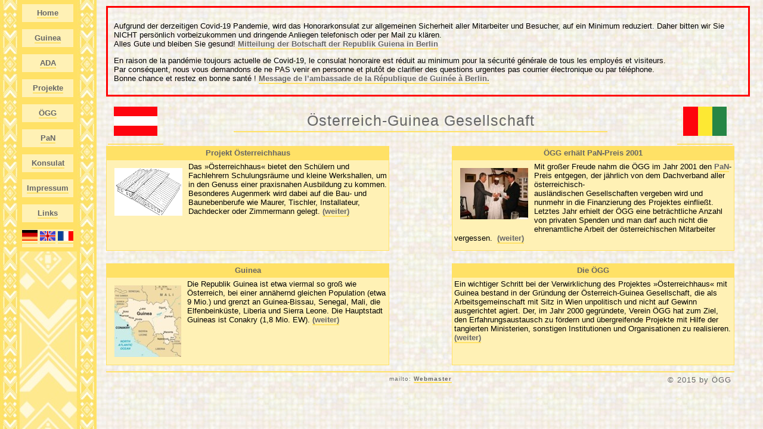

--- FILE ---
content_type: text/html
request_url: https://www.konsulatguinea.at/projekte.htm
body_size: 9935
content:
<!DOCTYPE HTML PUBLIC "-//W3C//DTD HTML 4.01 Transitional//EN">
<html><head>

  


  
  
  <title>Projekte</title><style type="text/css">
@import url( style/standard_neu3.css );
  </style>
  
  <script type="text/javascript" src="navtest.js">
  </script></head>
<body>


<a name="start"></a>
<h1>Projekte</h1>


<h2>Das ��sterreichhaus�</h2>


<h3>Ausbildungsschwerpunkte</h3>


<table border="0" cellpadding="0" cellspacing="0" width="100%">
  <tbody><tr>
    <td width="10"><table class="info_table" align="left" border="0" cellpadding="0" cellspacing="0">
      <tbody>
        <tr>
          <td class="info_im"><img alt="Skizze �sterreichhaus" src="img/skizze_oesterreichhaus.gif" border="0" height="157" width="225"></td>
        </tr>
        <tr>
          <td class="info_bu">Skizze des
            �sterreichhauses </td>
        </tr>
      </tbody>
    </table></td>
    <td><p>Das ��sterreichhaus� bietet den
      Sch�lern und
      Fachlehrern Schulungsr�ume und kleine Werkshallen, um in den
      Genuss einer praxisnahen Ausbildung zu kommen. Besonderes Augenmerk
      wird dabei auf die Bau- und Baunebenberufe, wie Maurer, Tischler,
      Installateur, Dachdecker oder Zimmermann, gelegt. Diese
      technisch-mechanische Ausbildung erfolgt in kleinen, kurzen Modulen, um
      den Sch�lern die M�glichkeit zu geben, das Erlernte
      von
      Anfang an au�erhalb der Schule in die Praxis umsetzen zu
      k�nnen. So erlernt ein Maurer in seinem ersten Modul, wie man
      eine
      einfache
      Mauer mit Fundamenten und �berlagen f�r Fenster und
      T�r�ffnungen errichtet. Er kann dieses Grundwissen
      sofort
      anwenden
      und erst sp�ter eventuell in einem zweiten Modul dazulernen.
      Als
      wichtigster
      Grundsatz der Fachausbildung sei das Prinzip
  �learning-by-doing� genannt.
      Schon die T�tigkeiten bei der
      Errichtung des Geb�udes stellen f�r die einheimischen
      Arbeiter eine
      Schulung dar, bei der sie neuartige Fertigkeiten
      erwerben k�nnen. Die Schulklassen sind auf einen sofortigen
      Einsatz der
      F�higkeiten ausgerichtet. Aus diesem
      Grund werden alle Sch�ler nach der Absolvierung der passenden
      Module mit
      dem notwendigen Handwerkzeug ausgestattet. Dieses Werkzeug wird ihnen
      nicht nur
      zur Verf�gung gestellt,
      sondern es geht auch in ihren Besitz �ber. Durch diese
      Vorgehensweise l�st sich das Problem mangelnden Kapitals
      f�r
      die angelernten
    Arbeiter. </p></td>
  </tr>
</tbody></table>
<table cellpadding="0" cellspacing="0" width="100%">


  <tbody>


    <tr>


      <td class="td_middle">
      
      <h3>Ministerielle Partner in Guinea</h3>


      </td>


      <td class="td_middle_r"><a href="#start">top</a></td>


    </tr>


  
  </tbody>
</table>


<table border="0" cellpadding="0" cellspacing="0" width="100%">
  <tbody><tr>
    <td width="10"><table class="info_table" align="left" border="0" cellpadding="0" cellspacing="0">
      <tbody>
        <tr>
          <td class="info_im"><img alt="Grundst�ck" src="img/grundstueck.jpg" align="left" height="147" width="225"></td>
        </tr>
        <tr>
          <td class="info_bu">Das zur Verf�gung
            gestellte<br>
            Grundst�ck mit Grundmauern</td>
        </tr>
      </tbody>
    </table></td>
    <td><p>F�r die Umsetzung des Projektes zeigte sich eine
      Zusammenarbeit
      mit dem zust�ndigen Ministerium in Guinea als unverzichtbar.
      Durch
      gegenseitige Unterst�tzung, sowie dem Entgegenkommen des
      Ministeriums in einigen wichtigen Fragen, konnte eine optimale
      Strategie zur Verwirklichung entwickelt werden. Die Details dieses
      Abkommens sind in der Kooperationsvereinbarung zwischen der
  �GG
      und dem Ministerium f�r technische und handwerkliche
      Ausbildung in
      Guinea festgehalten.
      Darin erkl�rt sich die �GG bereit,
      zus�tzlich zu der
      Errichtung
      der Schule Baumaterial und Equipment wie Maschinen, Werkzeuge und
      Fahrzeuge zu
      liefern. Zudem unterst�tzt der Verein
      die Schule in p�dagogischer und didaktischer Hinsicht. Der
      Kooperationspartner
      in Guinea hat sich im Rahmen des Vertrages dazu
      bereit erkl�rt, die Anschaffungskosten des
      Grundst�ckes sowie
      laufende
      Kosten zu �bernehmen.
      Zus�tzlich werden projektbezogenen Importen rechtliche bzw.
      steuerliche
      Erleichterungen und die Zollfreistellung gew�hrt. Durch diese
      Kooperation
      wurde es m�glich der Realisierung der definierten
      Ziele einen Schritt n�her zu kommen. <br>
    </p></td>
  </tr>
</tbody></table>
<table cellpadding="0" cellspacing="0" width="100%">


  <tbody>


    <tr>


      <td class="td_middle">
      
      <h3>Globales Ziel des Projektes</h3>


      </td>


      <td class="td_middle_r"><a href="#start">top</a></td>


    </tr>


  
  </tbody>
</table>


<p>Der Schulbau in Conakry basiert auf der Zielvorstellung jenen
ans�ssigen Menschen, die weder Grund besitzen, noch eine
praktische Berufsausbildung
erfahren haben, eine Fachausbildung anzubieten. Mit Hilfe dieser
Ausbildung werden
sie bef�higt ihren Lebensunterhalt selbst zu bestreiten. Das
globale Ziel
besteht darin, den Ausgebildeten die M�glichkeit zu geben ihre
Qualifikation
zu erh�hen und damit ihre Armut zu
mindern. Zudem stellt die Ausbildungsst�tte ein Zentrum
f�r Technologie- und Know-How-Transfer dar. Besonders wichtig
scheint die
Betrachtung anderer bereits durchgef�hrter Schulprojekte, die
wiederholt
zeigen, dass ohne nachhaltige
Unterst�tzung und Betreuung die Gefahr eines fr�hen
Verfalls
besteht.
Als Teil des Gesamtzieles wird deshalb die Dauerhaftigkeit der
Kooperation in
den Mittelpunkt der Bem�hungen gestellt.</p>


<table cellpadding="0" cellspacing="0" width="100%">


  <tbody>


    <tr>


      <td class="td_middle">
      
      <h3>Ziele im Projektjahr 2002</h3>


      </td>


      <td class="td_middle_r"><a href="#start">top</a></td>


    </tr>


  
  </tbody>
</table>


<table border="0" cellpadding="0" cellspacing="0" width="100%">
  <tbody><tr>
    <td width="10"><table class="info_table" align="left" border="0" cellpadding="0" cellspacing="0">
      <tbody>
        <tr>
          <td class="info_im"><img alt="Herr Sibid�, Herr Bah, Herr Konsul KR Schinner (v.li.na.re.)" src="img/hakbesuch.jpg" align="left" height="157" width="225"></td>
        </tr>
        <tr>
          <td class="info_bu">Die beiden ersten Instruktoren,<br>
            Herr Sibid� und Herr Bah <br>
            gemeinsam mit Herrn Konsul Prof. Schinner<br>
            (v.li.na.re.) bei einer <br>
            Diskussion mit den Sch�lerinnen einer <br>
            HAK aus Graz</td>
        </tr>
      </tbody>
    </table></td>
    <td><p>Im Jahr 2001 begannen die Errichtungsarbeiten der Schule in Conakry,
      die voraussichtlich
      bis zur endg�ltigen Fertigstellung drei Jahre beanspruchen
      werden.
      Als Ziel
      f�r das Projektjahr 2002 wurde vor allem die Unterweisung der
      ersten Ausbildner
      in �sterreich definiert, sowie die z�gige
      Fortf�hrung
      der Bauarbeiten.
      Durch eine zweite Materiallieferung w�hrend der Sommermonate,
      welche insbesondere
      s�mtliche Fenster und T�ren, sowie
      Handwerkzeug enth�lt, ist ein z�giges Fortschreiten
      der
      Arbeiten in
      Conakry
      ab dem Herbst gew�hrleistet. Zur Verwirklichung der
      Projektziele
      erfolgte
      im April 2002 die erste Ausbildung zweier begabter
      Anw�rter aus Guinea mit Hilfe zweier Stipendien zu Lehrern in
      Wien. Diese
      ersten Stipendien stammten vom <a target="_blank" href="http://www.bfi.or.at">BFI</a> und
      kamen den
      Herren Sibid� (Tischler) und Bah (Fassaderer) zugute, die in
      einem einmonatigen
      Lehrgang in ihren Berufen mit Erfolg unterwiesen wurden, sowie mit
      Literatur
      versorgt wurden. Die Instruktion selbst passierte in einer solchen
      Weise, dass
      die Auszubildenden im Rahmen des <a target="_blank" href="http://www.bfi.or.at">BFI</a> jene
      Informationen erhielten, die es ihnen erlauben, an der plangetreuen
      Errichtung
      des vorgesehenen Objekts in Conakry mitzuwirken Die folgenden beiden
      Instrukteure,
      Frau Mabinty Traore und Herr Mohammed Lamine Toure verbrachten den
      September
      2002 in Wien. Sie wurden in den Berufen einer Baumeisterin und eines
      Installateurs
      mit Erfolg ausgebildet und kehrten Anfang Oktober 2002 nach Conakry
      zur�ck.
      Die erlernten T�tigkeiten geben ihnen nun die
      M�glichkeit
      aktiv in
      den Bauprozess, z.B. durch die Verlegung von Wasserzuleitungen oder
      Nutzwasserableitungen,
      einzugreifen. In weiterer Folge ist die Ausbildung von zwei
      Instruktoren jedes
      Vierteljahr geplant.<br>
  <br>
    </p></td>
  </tr>
</tbody></table>
<table cellpadding="0" cellspacing="0" width="100%">


  <tbody>


    <tr>


      <td class="td_middle">
      
      <h3>Standort und architektonische Planung der Fachschule</h3>


      </td>


      <td class="td_middle_r"><a href="#start">top</a></td>


    </tr>


  
  </tbody>
</table>


<table border="0" cellpadding="0" cellspacing="0" width="100%">
  <tbody><tr>
    <td width="10"><table class="info_table" align="left" border="0" cellpadding="0" cellspacing="0">
      <tbody>
        <tr>
          <td class="info_im"><img alt="Grundriss des �sterreichhauses" src="img/grundriss_oesterreichhaus.jpg" border="0" height="165" width="225"></td>
        </tr>
        <tr>
          <td class="info_bu">Grundriss �sterreichhaus</td>
        </tr>
      </tbody>
    </table></td>
    <td><p>Seit der Gr�ndung der �GG im
      Jahre 2001 steht
      die Planung des
      Projektes ��sterreichhaus� im Mittelpunkt
      der
      T�tigkeit
      des Vereins. Im Zuge einer Reise des Vereinspr�sidenten nach
      Guinea fand
      unter anderem ein Treffen mit dem Generalsekret�r des
      Ministeriums f�r technische und handwerkliche Berufsausbildung
      statt. Bei
      der Ratifizierung der Kooperationsvereinbarung mit dem
      Generalsekret�r wurde die Bereitstellung eines 5000
      m�
      gro�en
      Grundst�ckes durch das Ministerium beschlossen.
      Der zur Verf�gung gestellte Standort befindet sich in einem
      neu
      erschlossenem
      Villenviertel der Hauptstadt Conakry, einem Ballungszentrum, das mit
      seinen 1,8 Mio.
      Einwohnern die
      wirtschaftliche und soziale Tragf�higkeit
      gew�hrleisten
      kann. Das Grundst�ck bietet reichlich M�glichkeit
      f�r
      eine sp�tere Expansion des Projekts, das sich momentan auf
      einer
      Fl�che von ungef�hr 600 m� erstreckt. Die
      architektonische Planung
      der Fachschule, die in Zusammenarbeit mit der
      Sponsorfirma Architekt �Kinger und Partner�
      durchgef�hrt wurde,
      sieht zwei Schulungsr�ume, zwei
      B�ros,
      zwei Werkshallen sowie sanit�re Anlagen vor, die sich um einen
  �berdachten
      Innenhof gruppieren. Einen Schwerpunkt wird auf die
      Ver�nderbarkeit und das
      m�gliche Wachsen der Kapazit�ten des
      hufeisenf�rmigen
      Geb�udes gelegt. So sind die Werkshallen noch offen geplant
      und
      lassen situative
      Anpassungen zu.<a name="pan"></a><br>
  <br>
    </p></td>
  </tr>
</tbody></table>
<table cellpadding="0" cellspacing="0" width="100%">


  <tbody>


    <tr>


      <td class="td_middle">
      
      <h3>Finanzierung der Kooperation</h3>


      </td>


      <td class="td_middle_r"><a href="#start">top</a></td>


    </tr>


  
  </tbody>
</table>


<table border="0" cellpadding="0" cellspacing="0" width="100%">
  <tbody><tr>
    <td width="10"><table class="info_table" align="left" border="0" cellpadding="0" cellspacing="0">
      <tbody>
        <tr>
          <td class="info_im"><img alt="Panpreis" src="img/panpreis.jpg" border="0" height="169" width="225"></td>
        </tr>
        <tr>
          <td class="info_bu">Verleihung des <a target="_blank" href="http://www.dachverband-pan.org">PaN</a>-Preises
            2001<br>
            an die �GG (v.li.n.re::<br>
            MR DDr. Walter, Botschafter
            Doukour�<br>
            Konsul Prof. Schinner)</td>
        </tr>
      </tbody>
    </table></td>
    <td><p>Bei der finanziellen Planung st�tzt sich das Schulprojekt
      gr��tenteils auf F�rderungen und Sponsoren.
      Dabei
      handelt es
      sich einerseits um finanzielle Unterst�tzungsbeitr�ge
      der
  �ffentlichen
      Hand, von Firmen oder Privatpersonen und andererseits um die
      Bereitstellung von
      G�tern, Know-How und
      Personal. Derzeit existiert ein Finanzierungsplan f�r die
      ersten
      vier Jahre,
      wobei die ersten zwei als gesichert gelten. Die
      Hauptsponsoren sind: <a target="_blank" href="http://www.austriatabak.at">Austria
        Tabak</a>, <a href="http://www.opecfund.org" target="_blank">the OPEC Fund for international Development</a>, Mayr-Melnhof,
      sowie das <a target="_blank" href="http://www.bfi.or.at">BFI</a>.
      Das
      Berufsf�rderungsinstitut wird hier vor allem in der Vergabe
      von
      Ausbildungsstipendien
      ausbildungsrelevanter
      Evaluierung t�tig. Die F�rderungen der
  �ffentlichen
      Hand beschr�nken sich momentan auf einen einmaligen
      Unterst�tzungsbeitrag durch das <a target="_blank" href="http://www.bmbwk.gv.at">Bundesministerium
        f�r Bildung,
        Wissenschaft und Kultur</a>. Im Bereich
  �G�terbereitstellung� und
  �Know-How�
      tragen
      viele Sponsorfirmen zu einem Erfolg bei, indem sie die Grundausstattung
      der Schule,
      wie Sanit�ranlagen oder T�ren
      und sp�ter Werkzeug, sowie technische bzw. mechanische
      Ger�te zur Verf�gung stellen, die einen
      Technologietransfer
      erst erm�glichen. Der Projektpartner in Guinea stellt
      das Grundst�ck zur Verf�gung, verpflichtet sich
      Wasser und
      Stromanschluss
      zu sichern und �bernimmt die laufenden
      Personal- und Sachkosten. Als gro�er Pluspunkt im Rahmen der
      Finanzierung
      sei die Tatsache zu nennen, dass weder
      Geld, noch Waren, Saatgut oder �hnliches nach Guinea gesendet
      werden. Diese
      eingesetzten Mittel kommen nahezu zu 100 % der Aus- und Weiterbildung
      von Lehrpersonal
      und jungen Menschen zugute.<br>
    </p></td>
  </tr>
</tbody></table>
<table cellpadding="0" cellspacing="0" width="100%">


  <tbody>


    <tr>


      <td class="td_middle">
      
      <h3>Organisationaler Rahmen </h3>


      </td>


      <td class="td_middle_r"><a href="#start">top</a></td>


    </tr>


  
  </tbody>
</table>


<p>Im Rahmen der Kooperation �bernimmt die �GG
die
Organisation der Ausbildung der Instruktoren in Wien, w�hrend
die zuk�nftigen Lehrkr�fte vom Ministerium in Guinea
ausgew�hlt werden. Langfristig sollen Fragen der Organisation
der
Fachschule
nur unter Mitbetreuung und Beratung der �GG von dem
zust�ndigen Ministerium in Guinea selbst entschieden werden.<br>
<table cellpadding="0" cellspacing="0" width="100%">


  <tbody>


    <tr>


      <td class="td_middle">
      
      <h3>Errichtung der Fachschule</h3>


      </td>


      <td class="td_middle_r"><a href="#start">top</a></td>


    </tr>


  
  </tbody>
</table>


<table border="0" cellpadding="0" cellspacing="0" width="100%">
  <tbody><tr>
    <td width="10"><table class="info_table" align="left" border="0" cellpadding="0" cellspacing="0">
      <tbody>
        <tr>
          <td class="info_im"><img alt="Bau der Fachschule" src="img/rohbau.jpg" border="0" height="128" width="225"></td>
        </tr>
      </tbody>
    </table></td>
    <td><p>Nach sorgf�ltiger Planung wurde am 3. Mai 2001 mit den
      Bauarbeiten
      begonnen,
      die im Jahr 2001 die Errichtung
      der Fundamente und eines Pf�rtnerhauses zur
  �berwachung der
      Baustelle,
      sowie sanit�re Anlagen umfassten. F�r dieses Jahr
      sind der
      Bau des
      Schultraktes inklusive B�ro und weitere
      sanit�re Anlagen f�r eine Kapazit�t von 30
      Personen
      geplant. S�mtliche Fundamente sind bereits errichtet und es
      wird
      nach der
      Regenzeit, ab Oktober 2002, der Hochbau
      f�r den Schultrakt fertiggestellt. Im nachfolgenden Jahr wird
      die
      Einz�unung des gesamten Areals erfolgen um 2004 die Schule
      durch
      die Errichtung
      der Werkshalle zu vervollst�ndigen. Wichtig ist ein
      schrittweiser
      gut durchdachter Baufortschritt bei der Konstruktion, um eine Anpassung
      an wechselnde Umst�nde m�glich zu machen.<br>
    </p>
      <table class="info_table" cellpadding="0" cellspacing="0">
        <tbody>
          <tr>
            <th colspan="2" class="info_th">Geplanter
              Baufortschritt</th>
          </tr>
          <tr>
            <th class="info_th">Jahr</th>
            <th class="info_th">Bauphasen</th>
          </tr>
          <tr>
            <td class="info_td">2001</td>
            <td class="info_td">Fundament, Pf�rtnerhaus</td>
          </tr>
          <tr>
            <td class="info_td">2002</td>
            <td class="info_td">Beginn der Einz�unung,
              Betonplatte,
              Rohbau</td>
          </tr>
          <tr>
            <td class="info_td">2003</td>
            <td class="info_td">Aushub der Senkgrube und
              Fundament f. Einz�unung</td>
          </tr>
          <tr>
            <td class="info_td">2004</td>
            <td class="info_td">Rohbau der Werkshalle</td>
          </tr>
          <tr>
            <td class="info_td">2005</td>
            <td class="info_td">Errichtung der Einz�ung des 5.000m�
              Areal</td>
          </tr>
          <tr>
            <td class="info_td">2008</td>
            <td class="info_td">Eindeckung des Rohbaus, Montage&nbsp;Fenster, T�ren
              und sanit�re Anlagen</td>
          </tr>
        </tbody>
      </table></td>
  </tr>
</tbody></table>


<table border="0" cellpadding="0" cellspacing="0" width="100%">
	<tbody>
		<tr>
			<td>
				<h3>Fotos</h3>
			</td>
		</tr>	
		<tr>
			<td class="info_im">
				<img alt="Bau der Fachschule" src="img/oesterreich-guinea-2006-2.jpg" border="0" height="155" width="225">
				<p style="width:100%; text-align:center;">2006</p>
			</td>
			<td class="info_im">
				<img alt="Bau der Fachschule" src="img/oesterreich-guinea-2006.jpg" border="0" height="155" width="225">
				<p style="width:100%; text-align:center;">2006</p>
			</td>
			<td class="info_im">
				<img alt="Bau der Fachschule" src="img/P4050051.jpg" border="0" height="155" width="225">
				<p style="width:100%; text-align:center;">2008</p>
			</td>
			<td class="info_im">
				<img alt="Bau der Fachschule" src="img/P4050055.jpg" border="0" height="155" width="225">
				<p style="width:100%; text-align:center;">2008</p>
			</td>
		</tr>
		<tr>
			<td class="info_im">
				<img alt="Bau der Fachschule" src="img/P4050059.jpg" border="0" height="155" width="225">
				<p style="width:100%; text-align:center;">2008</p>
			</td>
			<td class="info_im">
				<img alt="Bau der Fachschule" src="img/LAMBANDJI III 012.jpg" border="0" height="155" width="225">
				<p style="width:100%; text-align:center;">2008</p>
			</td>
			<td class="info_im">
				<img alt="Bau der Fachschule" src="img/LAMBANDJI III 027.jpg" border="0" height="155" width="225">
				<p style="width:100%; text-align:center;">2008</p>
			</td>
		</tr>
	</tbody>
</table>




<table cellpadding="0" cellspacing="0" width="100%">




  <tbody>


    <tr>


      <td class="td_middle">
      
      <h3>Ausbildung der Lehrkr�fte und der
Sch�ler</h3>


      </td>


      <td class="td_middle_r"><a href="#start">top</a></td>


    </tr>


  
  </tbody>
</table>


</p><p> Parallel zum Bau des
��sterreichhauses�
erf�hrt das zuk�nftige Lehrpersonal seine Ausbildung
w�hrend eines einmonatigen Aufenthalts in Wien. Diese
Ausbildungskurse werden jedes
Vierteljahr durchgef�hrt und geben den ausgew�hlten
Instruktoren die
M�glichkeit, die modulare Ausbildungsmethode des <a target="_blank" href="http://www.bfi.or.at">BFI</a>
vor
Ort zu erfahren. Bis 2003 sollen dann acht Ausbildner in den
mechanisch-technischen
Berufen als Instruktoren bereit stehen. Schon
w�hrend der Bauarbeiten werden bereits 30 Jugendliche unter
Einbeziehung der �rtlichen Ausbildner instruiert. Im
Fr�hjahr 2004 ist geplant, in modularer ein- bis dreimonatiger
Ausbildung
f�r s�mtliche Baunebenberufe, wie Installateur,
Elektriker,
Zimmermann,
Dachdecker und Maurer, in Gruppen von 20 bis 30 Jugendlichen die
einfachen handwerklichen
T�tigkeiten zu
vermitteln. Nach dem Muster des <a target="_blank" href="http://www.bfi.or.at">BFI</a> erhalten
die Absolventen eine schriftliche
Best�tigung mit Zeitangabe und Lehrinhalten der Unterweisungen
und
sollen
bei positiven Abschl�ssen das jeweilige Handwerkzeug am
Kursende erhalten.<br>


</p>


<h5> Kostenaufstellung</h5>


<p> f�r einen einmonatigen Aufenthalt der Instruktoren
in
�sterreich.</p>


<table style="text-align: left; width: 50%;" class="info_table" border="0" cellpadding="0" cellspacing="0">


  <tbody>


    <tr>


      <td>Flugkosten</td>


      <td style="text-align: right;">ca. 1.100,--</td>
    </tr>


    <tr>


      <td style="vertical-align: top;">Unterkunft im
Studentenheim pro
Monat</td>


      <td style="vertical-align: top; text-align: right;">350,--</td>
    </tr>


    <tr>


      <td style="vertical-align: top;">Fahrtspesen in Wien</td>


      <td style="vertical-align: top; text-align: right;">50,--</td>
    </tr>


    <tr>


      <td style="vertical-align: top;">Verpflegung
f�r einen Monat</td>


      <td style="vertical-align: top; text-align: right;">550,--</td>
    </tr>


    <tr>


      <td style="vertical-align: top;">Taschengeld</td>


      <td style="vertical-align: top; text-decoration: underline; text-align: right;">250,--<br>      </td>
    </tr>


    <tr>


      <td style="vertical-align: top;"><br>      </td>


      <td style="vertical-align: top; text-align: right;">2.300,--<br>      </td>
    </tr>
  </tbody>
</table>


<p align="left"><br>


&#8226;&nbsp;&nbsp;&nbsp; Kosten der Administration und
pers�nlichen
Betreuung tr�gt die �sterreich-Guinea-Gesellschaft.<br>


&#8226;&nbsp;&nbsp;&nbsp; Kosten der Ausbildung
tr�gt das BFI.<br>


&#8226;&nbsp;&nbsp;&nbsp; F�r das erforderliche
Handwerkzeug
bem�hen wir uns um Gewinnung von Sachspenden
einschl�giger
Produzenten.<br>


<br>
</p>
<table cellpadding="0" cellspacing="0" width="100%">
  <tbody>
    <tr>
      <td class="td_middle"><h3>Krankenwagen 2007 </h3></td>
      <td class="td_middle_r"><a href="#start">top</a></td>
    </tr>
  </tbody>
</table>
<table border="0" cellpadding="0" cellspacing="0" width="100%">
  <tbody><tr>
    <td align="center" valign="middle">
      <div align="center">
        <table border="0" cellpadding="0" cellspacing="0" width="100%">
          <tbody><tr>
            <td align="right"><table class="info_table" align="right" border="0" cellpadding="0" cellspacing="0">
              <tbody>
                <tr>
                  <td class="info_im" align="center"><img alt="Panpreis" src="img/rettungsfahrzeug2007.JPG" border="0" height="169" width="225"></td>
                </tr>
              </tbody>
            </table></td>
            <td align="left"><table class="info_table" align="left" border="0" cellpadding="0" cellspacing="0">
              <tbody>
                <tr>
                  <td class="info_im" align="center"><img alt="Panpreis" src="img/rettungswagen2.jpg" border="0" height="169" width="225"></td>
                </tr>
              </tbody>
            </table></td>
          </tr>
        </tbody></table>
      </div></td>
  </tr>
</tbody></table>
<center><br><br><div style="text-align: left;"><h3>EBOLA-Hilfe 2014</h3>

<p class="MsoPlainText" style="text-align: justify;"><span style="font-size: 12pt; font-family: &quot;Times New Roman&quot;,&quot;serif&quot;;" lang="DE-AT">Auf
Initiative von Pr�sident der �sterreich-Guinea Gesellschaft, Herrn
Honorarkonsul Prof. Heinz Schinner, wurde ein wesentlicher Beitrag zur
Bek�mpfung von EBOLA geleistet. In Kooperation mit dem Bereichsdirektor f�r
Internationale Beziehungen der Magistratsdirektion der Stadt Wien, Herrn Dr.
Oskar Wawra, gelang es, eine Spende von 7.200 Atemschutzmasken von der
Abteilung Wirtschaft des Sozialmedizinischen Zentrum S�d im Kaiser Franz Josef
Spital zu erwirken. Die Lieferung erreichte Conakry am 23.12.2014.<o:p></o:p></span></p>
</div>
<span style="font-weight: bold;"><br><br><br>WIR DANKEN F�R
SACH- UND
GELDSPENDEN FOLGENDEN F�RDERERN UND SPONSOREN:</span><br>


<br>

Gallaher Europe Austria Tabak GmbH &amp; Co.KG<br>
Opec Fund for International Development<br>
Austrian Development Agency (ADA)<br>
Spedition K�hne &amp; Nagel Ges.m.b.H.<br>
Berufsf�rderungsinstitut (BfI) Wien<br>
SCHINNER Verm�genstreuhand- u. Versicherungsberatungsges.m.b.H.<br>
Bundesministerium f�r Bildung, Wissenschaft und Kultur, Wien<br>
DuPont Performance Coatings<br>
Alois P�ttinger Maschinenfabrik Ges.m.b.H.<br>
MCE VOEST GmbH<br>
 Schoeller Bank<br> 
 Architekt Kinger<br>
Air France<br> 
 Br�ssel Air<br>
V�gele Moden in Form von Sachspenden<br><span style="font-size: 12pt; font-family: &quot;Times New Roman&quot;,&quot;serif&quot;;" lang="DE-AT">Magistratsdirektion der Stadt Wien</span><br><span style="font-size: 12pt; font-family: &quot;Times New Roman&quot;,&quot;serif&quot;;" lang="DE-AT">Sozialmedizinischen Zentrum S�d im Kaiser Franz Josef
Spital<br></span><span style="font-size: 12pt; font-family: &quot;Times New Roman&quot;,&quot;serif&quot;;" lang="DE-AT"></span><br>
</center>


<table cellpadding="0" cellspacing="0" width="100%">


  <tbody>


    <tr>


      <td class="td_middle">
      
      <h3>Zuk�nftige Entwicklung</h3>


      </td>


      <td class="td_middle_r"><a href="#start">top</a></td>


    </tr>


  
  </tbody>
</table>


<p> Die langfristige Erwartung besteht darin, ungelernte
Hilfsarbeiter
und angelernte Arbeiter bei entsprechender Eignung und Weiterbildung
bis zur Facharbeiterspezialausbildung zu f�hren und ihnen
damit
die M�glichkeit einer umfassenden Ausbildung zu geben. Dazu
geh�rt auch, den Unterricht f�r sp�tere
Ausbildner nicht
nur in
deutscher und englischer Sprache, sondern zus�tzlich in
franz�sischer Sprache anbieten zu k�nnen. Das
��sterreichhaus� wurde
zwar prim�r als Schulprojekt geplant, birgt aber auch die
Vision
in sich,
f�r andere Zwecke als die Ausbildung zu mechanisch-technischen
Berufen,
geeignet zu sein. Hinsichtlich einer zus�tzlichen Verwendung
l�gen die M�glichkeiten in einem Haus, das
individuellen
Nutzen, etwa
die Einrichtung eines Kulturzentrums, eines Museums oder
einer �sterreich-Informationsstelle, zul�sst. Ebenso
ist es
eine Zielvorstellung,
nach der kompletten Fertigstellung der Schule, Unterweisungen in
High-Tech Berufen,
wie im Bereich der Solar- oder Informationstechnologie, anzubieten und
damit
einen besonderen
Schwerpunkt auf den Technologietransfer zu legen.</p>


<p>Im Jahr 2003 hat uns das Bundesministerium f�r
ausw�rtige
Angelegenheiten informiert, dass unserem F�rderansuchen zum
Bau
der Schule in Guinea zugestimmt wurde. Wir sind zuversichtlich, dass
sich diese Vision schon im n�chsten Jahr verwirklichen wird.<br>


</p>


<table cellpadding="0" cellspacing="0" width="100%">


  <tbody>


    <tr>


      <td class="td_middle">
      
      <h3>Evaluierung</h3>


      </td>


      <td class="td_middle_r"><a href="#start">top</a></td>


    </tr>


  
  </tbody>
</table>


<p> Die Beurteilung bez�glich der Gender-Relevanz
erfolgt durch
die Organisation �<a target="_blank" href="http://www.bpw-international.org">BPW</a>�,
die Messung der
Ausbildungsqualit�t durch das <a target="_blank" href="http://www.bfi.or.at">BFI</a>.</p>


<table cellpadding="0" cellspacing="0" width="100%">


  <tbody>


    <tr>


      <td class="td_middle">
      
      <h3>Kritische Faktoren und Erfolgsrisiken</h3>


      </td>


      <td class="td_middle_r"><a href="#start">top</a></td>


    </tr>


  
  </tbody>
</table>


<p> Jedes Projekt verlangt eine umfassende Betrachtung, um seine
optimale Wirkung zu entfalten und damit nach einer Analyse der
kritischen Faktoren. Die Kenntnis dieser Erfolgsrisiken erlaubt es,
rechtzeitig eine Anpassung der Methoden zu Erreichung der Zielvorgabe
durchzusetzen. Besonders bei bilateraler Zusammenarbeit spielen
kulturelle Verschiedenheiten eine ma�gebliche Rolle und bei
jeglicher Kommunikation
bleibt zu beachten, dass keine rein
europ�ische Denkweise Erfolg bringen kann. In kritischer
Betrachtung der
Situation ist zudem nicht zu vergessen, schwache demokratische
Strukturen im
Rahmen der Entwicklungszusammenarbeit zu
erkennen und gleichzeitig Mentalit�tsunterschiede rechtzeitig
als
solche
zu akzeptieren.
Die Schw�chen liegen auch in dem Umstand, dass im Land
Franz�sisch gesprochen wird und es in �sterreich kaum
im
mechanisch-technischen
Bereich franz�sisch sprechende Ausbildner gibt, so dass man
sich
vorerst
der sprachbegabten deutsch- oder englischsprechenden Personen bedienen
muss.
Schlussendlich muss auf die notwendige Begleitung �ber den
Errichtungszeitraum
hinaus Bedacht genommen werden, um dem Risiko einer
vorzeitigen Abn�tzung (Verwahrlosung) des Projektes zu
begegnen.
Deshalb
verfolgte die �GG von Anfang an das Bestreben mit Hilfe von
permanenter
Unterst�tzung durch weitere Institutionen, Organisationen und
ministerielle
Organe eine dauerhafte und nachhaltige
Kooperation zu schaffen.</p>


<table cellpadding="0" cellspacing="0" width="100%">


  <tbody>


    <tr>


      <td class="td_middle">
      
      <h3>Technologie- und Know-How-Transfer</h3>


      </td>


      <td class="td_middle_r"><a href="#start">top</a></td>


    </tr>


  
  </tbody>
</table>


<p>Eines der wesentlichen Ziele bei der Realisierung der
Ausbildungsst�tte ist der angestrebte Technologie- und
Know-How-Transfer.
Er wird vor allem durch den Import von passenden
Maschinen, sonstigen Ger�tschaften und Materialien, sowie
durch
die Ausbildung
der Instruktoren nach dem modularen Ausbildungssystem
des <a target="_blank" href="http://www.bfi.or.at">BFI</a>
in Wien
erreicht.
In Zukunft soll dieser Anteil der Kooperation noch durch das Angebot an
High-Tech-Ausbildung
verst�rkt werden.
Zudem hofft die �GG, dass mit der Fertigstellung des
��sterreichhauses� der
von Guinea angestrebte
Technologietransfer auch zum Vorteil der �sterreichischen
Wirtschaft wirksam
wird.</p>


<table cellpadding="0" cellspacing="0" width="100%">


  <tbody>


    <tr>


      <td class="td_middle">
      
      <h3>Sozio-kulturelle Aspekte</h3>


      </td>


      <td class="td_middle_r"><a href="#start">top</a></td>


    </tr>


  
  </tbody>
</table>


<p>Eine sozio-kulturell wichtige Frage ist, welchen Stellenwert
die
berufliche Ausbildung in einem Land hat. Alle Bem�hungen
m�ssen deshalb unternommen werden, um die Vorteile einer
Ausbildung aufzuwerten
und negative Bilder zu entkr�ften. Im Besonderen trifft dieses
Thema die
M�dchen und Frauen, die
aufgrund wirtschaftlicher, historischer, p�dagogischer und
sozio-kultureller
Faktoren, von einer Grund- bzw. Spezialausbildung
oftmals ausgeschlossen sind.</p>


<table cellpadding="0" cellspacing="0" width="100%">


  <tbody>


    <tr>


      <td class="td_middle">
      
      <h3>Gender-Relevanz des Projekts</h3>


      </td>


      <td class="td_middle_r"><a href="#start">top</a></td>


    </tr>


  
  </tbody>
</table>


<p>Um in das Projekt gender-relevante Aspekte zu integrieren,
kooperiert die Projektleitung mit dem internationalen Verein �<a target="_blank" href="http://www.bpw-international.org">Business
and
Professional Women</a>�. Die Organisation �<a target="_blank" href="http://www.bpwintl.org">BPW</a>�
setzt
sich f�r die Gleichheit der Chancen und M�glichkeiten
von
Frauen im
wirtschaftlichen, politischen und sozialen Leben ein und ist weltweit
in 108
L�ndern t�tig, um durch Workshops,
�networking�
und Seminare
die Anliegen der Frauen zu
f�rdern. Die Umsetzung dieser Zielvorgabe in Guinea wird unter
anderem durch
die Unterweisung von Frauen in Wien von Anbeginn an
umgesetzt, wobei zu pr�fen ist, welche Aufgaben in der
Baubranche
sie erf�llen k�nnten. In weiterer Folge wird versucht
ein
spezielles
Kursangebot zu kreieren,
welches auf die Bed�rfnisse der Frauen in Afrika abgestimmt
ist.
Au�erdem erfolgt eine j�hrliche Evaluierung in
Hinblick auf
die Gender-Relevanz
durch die �<a target="_blank" href="http://www.bpwintl.org">BPW</a>�.
</p>


<table cellpadding="0" cellspacing="0" width="100%">


  <tbody>


    <tr>


      <td class="td_middle">
      
      <h3>Vereinbarkeit mit der Umwelt</h3>


      </td>


      <td class="td_middle_r"><a href="#start">top</a></td>


    </tr>


  
  </tbody>
</table>


<p>In der Republik Guinea wird derzeit in der nationalen
industriellen
Fertigung keine umweltrelevante Gesetzgebung wirksam. Bei dem Schulbau
in Conakry wurde jedoch von Anbeginn den westlichen Standards folgend,
durch die Ausbildung der Instruktoren in �sterreich die
Hoffnung
gen�hrt, dass unsere umweltbewusste Einstellung nicht nur im
Zuge der
Verwirklichung des Projektes eingehalten wird, sondern auch
f�r alle Auszubildenden Vorbildwirkung haben wird.
Hier sei erw�hnt, dass weder industrielle, noch gewerbliche
Produktion erfolgen
wird und daher keine negativen Umweltauswirkungen durch dieses Projekt
zu erwarten
sind.</p>


<table cellpadding="0" cellspacing="0" width="100%">


  <tbody>


    <tr>


      <td class="td_middle">
      
      <h3>Zu der Dauer der wirtschaftlichen Wirkung</h3>


      </td>


      <td class="td_middle_r"><a href="#start">top</a></td>


    </tr>


  
  </tbody>
</table>


<p>Eine gute Ausbildung der verf�gbaren
Arbeitskr�fte in
einem Land ist das fundamentale Element um die
Wettbewerbsf�higkeit der Unternehmen zu verbessern, sowie um
die
nationale
Wirtschaft in einem sich st�ndig �ndernden Umfeld
zu f�rdern. Eine Investition zugunsten des
Ausbildungsangebotes
und der
Qualit�t des Personals erlaubt es, eine breite Skala an
Effekten
zu erzielen.
So kann eine nachhaltige Zusammenarbeit wichtige
Arbeitspl�tze generieren und folglich den Lebensstandard
erh�hen. Die multiplen Effekte werden sich dann in einem
Produktionszuwachs
durch die Erh�hung der Kaufkraft und in weiterer Folge in
einem
Anstieg
der verf�gbaren Arbeitspl�tze zeigen.
Damit die positiven Effekte f�r die Wirtschaft eine
Vervielf�ltigung erfahren und ein optimaler Erfolg des
Projektes
gew�hrleistet ist, wird der Schwerpunkt auf eine andauernde
Kooperation
gesetzt. </p>


<table class="f1" width="100%">


  <tbody>


    <tr>


      <td class="f1_left"></td>


      <td class="f1_right">� 2015 by �GG</td>


    </tr>


  
  </tbody>
</table>


</body></html>

--- FILE ---
content_type: text/html
request_url: https://www.konsulatguinea.at/index.htm
body_size: 841
content:
<html>
<head>
<title>&Ouml;sterreich-Guinea Gesellschaft</title>
<meta name="robots" content="index">
<meta name="robots" content="follow">

<link rel="apple-touch-icon" sizes="57x57" href="img/apple-icon-57x57.png">
<link rel="apple-touch-icon" sizes="60x60" href="img/apple-icon-60x60.png">
<link rel="apple-touch-icon" sizes="72x72" href="img/apple-icon-72x72.png">
<link rel="apple-touch-icon" sizes="76x76" href="img/apple-icon-76x76.png">
<link rel="apple-touch-icon" sizes="114x114" href="img/apple-icon-114x114.png">
<link rel="apple-touch-icon" sizes="120x120" href="img/apple-icon-120x120.png">
<link rel="apple-touch-icon" sizes="144x144" href="img/apple-icon-144x144.png">
<link rel="apple-touch-icon" sizes="152x152" href="img/apple-icon-152x152.png">
<link rel="apple-touch-icon" sizes="180x180" href="img/apple-icon-180x180.png">
<link rel="icon" type="image/png" sizes="192x192"  href="/android-icon-192x192.png">
<link rel="icon" type="image/png" sizes="32x32" href="img/favicon-32x32.png">
<link rel="icon" type="image/png" sizes="96x96" href="img/favicon-96x96.png">
<link rel="icon" type="image/png" sizes="16x16" href="img/favicon-16x16.png">
<link rel="manifest" href="img/manifest.json">
<meta name="msapplication-TileColor" content="#ffffff">
<meta name="msapplication-TileImage" content="img/ms-icon-144x144.png">
<meta name="theme-color" content="#ffffff">

<meta name="date" content="2002-11-13T09:40:00+01:00">
<meta name="author" content="Honorarkonsul KR Heinz L. Schinner">
<meta name="keywords" lang="de" content="&Ouml;sterreich-Guinea Gesellschaft, Oesterreich-Guinea Gesellschaft, &Ouml;sterreich Guinea Gesellschaft, Oesterreich Guinea Gesellschaft, &Ouml;sterreichische Guinea Gesellschaft,Oesterreichische Guinea Gesellschaft, &Ouml;GG, OeGG, &Ouml;sterreichhaus, Oesterreichhaus, Afrika, West Afrika, Guinea, Conaky, Mitglied des Dachverbandes PaN, Mitglied des Dachverbandes &raquo;Partner aller Nationen&laquo;, Honorarkonsulat Guinea, &Ouml;EZA, OeEZA, &Ouml;sterreische Entwicklungszusammenarbeit, Oesterreichische Entwicklungszusammenarbeit">
<meta name="description" content="Der im Jahr 2000 gegr&uuml;ndete Verein &Ouml;sterreich-Guinea Gesellschaft mit Sitz in Wien hat zum Ziel den Erfahrungsaustausch zu f&ouml;rdern und &uuml;bergreifende Projekte mit Hilfe der tangierten Ministerien, sonstigen Institutionen und Organisationen zu realisieren. Die &Ouml;GG agiert unpolitisch und ist nicht auf Gewinn ausgerichtet. Als einer von ungef&auml;hr 100 &ouml;sterreichisch-ausl&auml;ndischen Gesellschaft ist die &Ouml;GG Teil des Dachverbandes &raquo;Partner aller Nationen - PaN&laquo;">
</head>

<!-- frames -->
<frameset  cols="162,*" frameborder="0" framespacing=0 border=0>
    <frame name="nav" src="nav.htm"  scrolling="no" marginwidth="0" marginheight="0" frameborder="0" framespacing=0 noresize>
    <frame name="main" src="main.htm"  scrolling="auto" marginwidth="0" marginheight="0" frameborder="0"  framespacing=0 noresize>
	<noframes>Der im Jahr 2000 gegr&uuml;ndete Verein &Ouml;sterreich-Guinea Gesellschaft mit Sitz in Wien hat zum Ziel den Erfahrungsaustausch zu f&ouml;rdern und &uuml;bergreifende Projekte mit Hilfe der tangierten Ministerien, sonstigen Institutionen und Organisationen zu realisieren. Die &Ouml;GG agiert unpolitisch und ist nicht auf Gewinn ausgerichtet. Als einer von ungef&auml;hr 100 &ouml;sterreichisch-ausl&auml;ndischen Gesellschaft ist die &Ouml;GG Teil des Dachverbandes &raquo;Partner aller Nationen - PaN&laquo;</noframes>
</frameset>
</html>



--- FILE ---
content_type: text/html
request_url: https://www.konsulatguinea.at/nav.htm
body_size: 1347
content:
<!DOCTYPE html PUBLIC "-//W3C//DTD XHTML 1.0 Transitional//EN"

	"http://www.w3.org/TR/xhtml1/DTD/xhtml1-transitional.dtd">



<html>

<head>

<title>Nav</title>

<style type="text/css">

html {

  margin: 0px;

  padding: 0px;



}



body {

  margin:0px;

  padding:0px;

  background: url("img/sys/randmuster.jpg");

  background-repeat: repeat;

    background-attachment: fixed;

  font-family: Verdana, Arial, sans-serif;

}



.menu table {

  width:100px;

  text-align: center;

  margin-left:30px;



  border-top:1px solid #ffe166 ;

  border-bottom:1px solid #ffe166;

  border-right:1px solid #ffe166;

  border-left:1px solid #ffe166;



}



.menu th

{

  color: #000000;

  font-weight:bold;

  height:30px;

  padding:0px;

  margin:0px;

  line-height:30px;

  font-size:13px;

  border-top: 6px solid #ffe166;

  border-bottom: 6px solid #ffe166;

  border-left: 6px solid #ffe166;

  border-right: 6px solid #ffe166;

  text-align: center;

  background-color: #fff1b5;

}



.menu td

{

  color: #000000;

  font-weight:bold;

  font-size:13px;

  height:30px;

  padding:0px;

  margin:0px;

  line-height:30px;

  border-top: 6px solid #ffe166;

  border-bottom: 6px solid #ffe166;

  border-left: 6px solid #ffe166;

  border-right: 6px solid #ffe166;

  text-align: center;

  background-color: #fff1b5;

}



a

{

color:#666666;

font-weight:bold;

text-decoration:none;

border-bottom:2px solid #ffe166;

}



img

{

padding:0px;

}

</style>

<!--/*<script src="https://www.konsulatguinea.at/navtest.js" type="text/javascript">

</script>*///-->

<script type="text/javascript">

<!--

var anzahl=8;

var nummer=0;



/*

function start()

{

document.getElementById(["l0"]).style.borderBottom ="2px solid #ff3300";

nummer=0;

}*/



function aktivieren(nr) {

  for (var counter=0; counter <= anzahl; counter++) {

    document.getElementById(["l"+counter]).style.borderBottom ="2px solid #ffe166";

	}

  document.getElementById(["l"+nr]).style.borderBottom="2px solid #ff3300";

  nummer=nr;

}



function hoover(nr) {

  for (var counter=0; counter <= anzahl; counter++) {

    document.getElementById(["l"+counter]).style.borderBottom ="2px solid #ffcc00";

	}

	if (nummer>=0)

		{

		document.getElementById(["l"+nummer]).style.borderBottom="2px solid #ff3300";

		}

  document.getElementById(["l"+nr]).style.borderBottom="2px solid #99cc66";

}



function unhoover(nr) {

  for (var counter=0; counter <= anzahl; counter++) {

    document.getElementById(["l"+counter]).style.borderBottom ="2px solid #ffcc00";

	}

	if (nummer>=0)

		{

		document.getElementById(["l"+nummer]).style.borderBottom="2px solid #ff3300";

		}

}



function verlinke(ordner){

////alert("verlinke");

////alert(nummer);



parent.frames[0].location.href=ordner+"nav.htm";







switch(nummer) {

 case -1:

 ////alert("-1");

 parent.frames[1].location.href=ordner+"main.htm";



 break;



 case 0:

 ////alert("0");

  parent.frames[1].location.href=ordner+"main.htm";



 break;



 case 1:

 ////alert("1");

  parent.frames[1].location.href=ordner+"guinea.htm";

  break;



 case 2:

 ////alert("2");

  parent.frames[1].location.href=ordner+"oeeza.htm";

  break;



 case 3:

 ////alert("3");

  parent.frames[1].location.href=ordner+"projekte.htm";

  break;



 case 4:

 ////alert("4");

  parent.frames[1].location.href=ordner+"oegg.htm";

  break;



 case 5:

 ////alert("5");

  parent.frames[1].location.href=ordner+"pan.htm";

  break;



 case 6:

 ////alert("6");

  parent.frames[1].location.href=ordner+"konsulat.htm";

  break;



 case 7:

 ////alert("7");

  parent.frames[1].location.href=ordner+"impressum.htm";

  break;



  case 8:

  ////alert("8");

  parent.frames[1].location.href=ordner+"links.htm";

  break;

}



 }

//-->

</script>



</head>



<body>

<div class="menu">

	<table cellspacing=0 cellpadding=0>

	<tr><th><a  id="l0" href="main.htm" target="main" onClick="aktivieren(0)" onmouseover="hoover(0)" onmouseout="unhoover(0)">Home</a></th></tr>

	<tr><td><a  id="l1" href="guinea.htm" target="main" onClick="aktivieren(1)" onmouseover="hoover(1)" onmouseout="unhoover(1)">Guinea</a></td></tr>

    <tr>
      <td><a  id="l2" href="oeeza.htm" target="main" onClick="aktivieren(2)" onmouseover="hoover(2)" onmouseout="unhoover(2)">ADA</a></td>
    </tr>

	<tr><td><a  id="l3" href="projekte.htm" target="main" onClick="aktivieren(3)" onmouseover="hoover(3)" onmouseout="unhoover(3)">Projekte</a></td></tr>

	<tr><td><a  id="l4" href="oegg.htm" target="main" onClick="aktivieren(4)" onmouseover="hoover(4)" onmouseout="unhoover(4)">&Ouml;GG</a></td></tr>

    <tr><td><a  id="l5" href="pan.htm" target="main" onClick="aktivieren(5)" onmouseover="hoover(5)" onmouseout="unhoover(5)">PaN</a></td></tr>

	<tr><td><a  id="l6" href="konsulat.htm" target="main" onClick="aktivieren(6)" onmouseover="hoover(6)" onmouseout="unhoover(6)">Konsulat</a></td></tr>

    <tr><td><a  id="l7" href="impressum.htm" target="main" onClick="aktivieren(7)" onmouseover="hoover(7)" onmouseout="unhoover(7)">Impressum</a></td></tr>

	<tr><td><a  id="l8" href="links.htm" target="main" onClick="aktivieren(8)" onmouseover="hoover(8)" onmouseout="unhoover(8)">Links</a></td></tr>

	<tr><td><a href="javascript:verlinke('');"><img src="img/sys/de.gif" alt"german" border=0 width=26 height=16 style="border-Bottom: 2px solid #ff3300;"/></a> <a href="javascript:verlinke('englisch/');"><img src="img/sys/en.gif" alt"english" border=0 width=26 height=16 /></a> <a href="javascript:verlinke('franzoesisch/');"><img src="img/sys/fr.gif" alt"francois" border=0 width=26 height=16 /></a></td></tr>

	</table>

</div>

<script type="text/javascript">

<!--

//alert("test");

//document.write("test");

frame_re=String(parent.frames[1].location);

frame_re=frame_re.substring(frame_re.lastIndexOf("/")+1,frame_re.length*1);

//alert(frame_re);



switch(frame_re) {

 case "main.htm":

 //alert("main");

 //alert(parent.frames[0].nummer);

 document.getElementById(["l"+parent.frames[0].nummer]).style.borderBottom ="2px solid #ffe166";

 document.getElementById(["l0"]).style.borderBottom ="2px solid #ff3300";

 parent.frames[0].nummer=0;

 break;



 case "guinea.htm":

 ////alert("gue");

  parent.frames[0].document.getElementById(["l"+parent.frames[0].nummer]).style.borderBottom ="2px solid #ffe166";

  parent.frames[0].document.getElementById(["l1"]).style.borderBottom ="2px solid #ff3300";

  parent.frames[0].nummer=1;

  break;



 case "oeeza.htm":

 parent.frames[0].document.getElementById(["l"+parent.frames[0].nummer]).style.borderBottom ="2px solid #ffe166";

  parent.frames[0].document.getElementById(["l2"]).style.borderBottom ="2px solid #ff3300";

  parent.frames[0].nummer=2;

  break;



 case "projekte.htm":

 parent.frames[0].document.getElementById(["l"+parent.frames[0].nummer]).style.borderBottom ="2px solid #ffe166";

  parent.frames[0].document.getElementById(["l3"]).style.borderBottom ="2px solid #ff3300";

  parent.frames[0].nummer=3;

  break;



 case "oegg.htm":

 parent.frames[0].document.getElementById(["l"+parent.frames[0].nummer]).style.borderBottom ="2px solid #ffe166";

  parent.frames[0].document.getElementById(["l4"]).style.borderBottom ="2px solid #ff3300";

  parent.frames[0].nummer=4;

  break;



 case "pan.htm":

 parent.frames[0].document.getElementById(["l"+parent.frames[0].nummer]).style.borderBottom ="2px solid #ffe166";

  parent.frames[0].document.getElementById(["l5"]).style.borderBottom ="2px solid #ff3300";

  parent.frames[0].nummer=5;

  break;



 case "konsulat.htm":

 parent.frames[0].document.getElementById(["l"+parent.frames[0].nummer]).style.borderBottom ="2px solid #ffe166";

  parent.frames[0].document.getElementById(["l6"]).style.borderBottom ="2px solid #ff3300";

  parent.frames[0].nummer=6;

  break;



 case "impressum.htm":

 parent.frames[0].document.getElementById(["l"+parent.frames[0].nummer]).style.borderBottom ="2px solid #ffe166";

  parent.frames[0].document.getElementById(["l7"]).style.borderBottom ="2px solid #ff3300";

  parent.frames[0].nummer=7;

  break;



 case "links.htm":

 parent.frames[0].document.getElementById(["l"+parent.frames[0].nummer]).style.borderBottom ="2px solid #ffe166";

   parent.frames[0].document.getElementById(["l8"]).style.borderBottom ="2px solid #ff3300";

   parent.frames[0].nummer=8;

  break;



}

//-->

</script>









</body>

</html>





--- FILE ---
content_type: text/html
request_url: https://www.konsulatguinea.at/main.htm
body_size: 2132
content:
<!DOCTYPE HTML PUBLIC "-//W3C//DTD HTML 4.01 Transitional//EN">
<html>
<head>

  
  
  <title>&Ouml;GG-Main</title>
  <style type="text/css">@import url( style/standard_neu3.css );
  
	.info {
		display: static;
		width: 100%;
		top: 0;
		left: 0;
		padding: 10px;
		border: 3px solid red;
	}
	
	

  </style>
  
  <script type="text/javascript" src="navtest.js">

  </script>
</head>


<body>

<div class="info">
		
	<p>Aufgrund der derzeitigen Covid-19 Pandemie, wird das Honorarkonsulat zur allgemeinen Sicherheit aller Mitarbeiter und Besucher, auf ein Minimum reduziert.
	Daher bitten wir Sie NICHT pers&ouml;nlich vorbeizukommen und dringende Anliegen telefonisch oder per Mail zu kl&auml;ren.<br/>
	Alles Gute und bleiben Sie gesund!
	<a href="/Corona-Info.pdf">Mitteilung der Botschaft der Republik Guiena in Berlin</a>
	</p>

	<p>
	En raison de la pand&eacute;mie toujours actuelle de Covid-19, le consulat honoraire est r&eacute;duit au minimum pour la s&eacute;curit&eacute; g&eacute;n&eacute;rale de tous les employ&eacute;s et visiteurs.<br>Par cons&eacute;quent, nous vous demandons de ne PAS venir en personne et plut&ocirc;t de clarifier des questions urgentes pas courrier &eacute;lectronique ou par t&eacute;l&eacute;phone.<br>Bonne chance et restez en bonne sant&eacute; !
	<a href="/Corona-Info.pdf">Message de l&rsquo;ambassade de la R&eacute;publique de Guin&eacute;e &agrave; Berlin.</a>
	</p>

</div>


<a name="start"></a>
<table border="0" cellpadding="0" cellspacing="0" width="100%">

  <colgroup><col width="20%"><col width="60%"><col width="20%"></colgroup><tbody>

    <tr>

      <td style="text-align: left; vertical-align: middle;"><a href="sound/austria.mid"><img alt="&Ouml;sterreich Flagge" src="img/oesterreich_flagge.gif" height="49" width="73"></a></td>

      <td>
      
      <h1 class="start">&Ouml;sterreich-Guinea Gesellschaft</h1>

      </td>

      <td style="text-align: right; vertical-align: middle;"><a href="sound/guinea.mid"><img alt="Guinea-Flagge" src="img/guinea_flagge.gif" height="49" width="73"></a> </td>

    </tr>

  
  </tbody>
</table>

<table border="0" cellpadding="0" cellspacing="0" width="100%">

  <colgroup><col width="45%"><col width="10%"><col width="45%"></colgroup><tbody>

    <tr>

      <th class="info_th">Projekt &Ouml;sterreichhaus</th>

      <td><br>

      </td>

      <th class="info_th">&Ouml;GG erh&auml;lt <a target="_blank" href="http://www.dachverband-pan.org">PaN</a>-Preis
2001</th>

    </tr>

    <tr>

      <td class="info_td">
      
      <p><img style="float: left;" alt="Skizze Oesterreichhaus" src="img/skizze_oesterreichhaus_klein.gif" height="80" width="114">Das
&raquo;&Ouml;sterreichhaus&laquo; bietet den Sch&uuml;lern und
Fachlehrern Schulungsr&auml;ume und kleine Werkshallen, um in den
Genuss einer praxisnahen Ausbildung zu kommen. Besonderes Augenmerk
wird dabei auf die Bau- und Baunebenberufe wie Maurer, Tischler,
Installateur, Dachdecker oder Zimmermann gelegt. <a target="main" onmouseout="javascript:parent.nav.unhoover(3)" onmouseover="javascript:parent.nav.hoover(3)" onclick="javascript:parent.nav.aktivieren(3)" href="projekte.htm">
(weiter)</a></p>

      </td>

      <td>&nbsp;</td>

      <td class="info_td">
      
      <p><img style="float: left;" alt="Ueberreichung des Pan-Preises" src="img/panpreis_klein.jpg" height="86" width="114">Mit
gro&szlig;er Freude nahm die &Ouml;GG im Jahr 2001 den <a target="_blank" href="http://www.dachverband-pan.org">PaN</a>-Preis
entgegen, der j&auml;hrlich von dem Dachverband aller
&ouml;sterreichisch-<br>

ausl&auml;ndischen Gesellschaften vergeben wird und
nunmehr in die Finanzierung des Projektes einflie&szlig;t. Letztes Jahr
erhielt der &Ouml;GG eine betr&auml;chtliche Anzahl von privaten
Spenden und man darf auch nicht die ehrenamtliche Arbeit der
&ouml;sterreichischen Mitarbeiter vergessen.&nbsp; <a target="main" onmouseout="javascript:parent.nav.unhoover(3)" onmouseover="javascript:parent.nav.hoover(3)" onclick="javascript:parent.nav.aktivieren(3)" href="projekte.htm#pan">(weiter)</a></p>

      </td>

    </tr>

    <tr>

      <td><br>

      </td>

      <td><br>

      </td>

      <td><br>

      </td>

    </tr>

    <tr>

      <th class="info_th">Guinea</th>

      <td><br>

      </td>

      <th class="info_th">Die &Ouml;GG</th>

    </tr>

    <tr>

      <td class="info_td">
      
      <p><img style="float: left;" alt="Guinea Landkarte" src="img/guinea_klein.jpg" height="120" width="112">Die Republik Guinea
ist etwa viermal so gro&szlig; wie &Ouml;sterreich, bei einer
ann&auml;hernd gleichen Population
(etwa 9 Mio.) und grenzt an Guinea-Bissau, Senegal, Mali, die
Elfenbeink&uuml;ste, Liberia und Sierra Leone. Die Hauptstadt Guineas
ist Conakry (1,8 Mio. EW). <a target="main" onmouseout="javascript:parent.nav.unhoover(1)" onmouseover="javascript:parent.nav.hoover(1)" onclick="javascript:parent.nav.aktivieren(1)" href="guinea.htm">
(weiter)</a></p>

      </td>

      <td><br>

      </td>

      <td class="info_td">
      
      <p>Ein wichtiger Schritt bei der Verwirklichung des Projektes
&raquo;&Ouml;sterreichhaus&laquo; mit Guinea bestand in der
Gr&uuml;ndung der &Ouml;sterreich-Guinea Gesellschaft, die als
Arbeitsgemeinschaft mit Sitz in Wien unpolitisch und nicht auf Gewinn
ausgerichtet agiert. Der, im Jahr 2000 gegr&uuml;ndete, Verein &Ouml;GG
hat zum Ziel, den Erfahrungsaustausch zu f&ouml;rdern und
&uuml;bergreifende Projekte mit Hilfe der tangierten Ministerien,
sonstigen Institutionen und Organisationen zu realisieren. <a target="main" onmouseout="javascript:parent.nav.unhoover(4)" onmouseover="javascript:parent.nav.hoover(4)" onclick="javascript:parent.nav.aktivieren(4)" href="oegg.htm"> (weiter)</a>
      </p>

      </td>

    </tr>

  
  </tbody>
</table>

<table class="f1" width="100%">

  <colgroup><col width="33%"><col width="34%"><col width="33%"></colgroup><tbody>

    <tr>

      <td class="f1_left"></td>

      <td class="f1_middle"><small>mailto: <a href="mailto:konsulat.guinea@schinner.at">Webmaster</a></small></td>

      <td class="f1_right">&copy; 2015 by &Ouml;GG</td>

    </tr>

  
  </tbody>
</table>

</body>
</html>


--- FILE ---
content_type: text/css
request_url: https://www.konsulatguinea.at/style/standard_neu3.css
body_size: 910
content:
body
  {
  background: url("../img/sys/background.jpg");
  background-repeat: repeat;
  background-attachment: fixed;
  font-family: Verdana, Arial, sans-serif;;
  font-size:13px;
  
  margin:0px;
  padding: 10px 48px 10px 16px;
  }



li
  {
    list-style-image:url(../img/sys/dot.gif);
  }



small
  {
  font-size: 80%;
  }



big
  {
  font-size: 120%;
  }



.info_td
  {
  color: #000000;
  border-top:1px solid #ffe166 ;
  border-bottom:1px solid #ffe166;
  border-right:1px solid #ffe166;
  border-left:1px solid #ffe166;
  background-color: #fff1b5;
  
  vertical-align: top;
  text-align: left;
  padding: 3px;
  margin: 0px;
  }



.info_th
  {
  color: #666666;
  border-top:1px solid #ffe166 ;
  border-bottom:1px solid #ffe166;
  border-right:1px solid #ffe166;
  border-left:1px solid #ffe166;
  background-color: #ffe166;
  
  vertical-align: top;
  text-align: center;  
  padding: 3px;
  margin: 0px;
  }



.info_table
  {
  border-top:1px solid #ffe166 ;
  border-bottom:1px solid #ffe166;
  border-right:1px solid #ffe166;
  border-left:1px solid #ffe166;
  background-color: #fff1b5;
  
  text-align: center;
  margin:10px;
  }



td
  {
  color: #000000;
  text-align: left;
  font-family: Verdana, Arial, sans-serif;;
  font-size:13px;
  
  vertical-align: top;
  padding: 3px;
  margin: 0px;
  }

.td_middle
  {
  vertical-align: middle;
  }
  
.td_middle_r
  {
  text-align: right;
  vertical-align: middle;
  white-space:nowrap
  }

th 
  {
  color: #666666;
  font-weight:bold;
  vertical-align: top;
  text-align: center;
  padding: 3px;
  margin: 0px;
  font-family: Verdana, Arial, sans-serif;;
  
  font-size:13px;
}

.th_left
{
color: #666666;
  font-weight:bold;
  vertical-align: top;
  text-align: left;
  padding: 3px;
  margin: 0px;
  font-family: Verdana, Arial, sans-serif;;
  
  font-size:13px;
}


table
  {
  text-align: center;
  }



dl
  {
  margin: 0px;
  padding: 3px;
  }



dt 
  {
  font-weight: bold;
  }



dd 
  {
  margin-left: 1em;
  margin-bottom: 1ex;
  }



code 
  {
  font-family: Courier, monospace;
  }



pre
  {
  font-family: Courier, monospace;
  border-left: 3px dotted #444444;
  border-right: 3px dotted #444444;
  margin: 2ex 2em;
  padding: 1ex 1em;
  background-color: #222222;
  color: #DDDDDD;
  }



.start 
  {
  color:#666666;
  font-size:25px;
  line-height:35px;
  font-weight:500;
  letter-spacing:1px;

  margin: 20px 0px;
  border-bottom: 2px solid #ffe166;
  text-align:center;
  }



h1 
  {
  color:#666666;
  font-size:25px;
  line-height:35px;
  font-weight:500;
  letter-spacing:1px;

  margin: 20px 0px;
  border-bottom: 2px solid #ffe166;
  text-align:right;
  }



h2 
  {
  color:#666666;
  font-size:23px;

  font-weight:500;
  letter-spacing:1px;

  margin: 15px 0px;

  text-align:left;
  }



h3 
  {
  color:#666666;
  font-size:21px;

  font-weight:500;
  letter-spacing:1px;

  margin: 19px 0px;

  text-align:left;
  }



h4 
  {
  color:#666666;
  font-size:19px;

  font-weight:500;
  letter-spacing:1px;
  margin: 5px 0px;

  text-align:left;
  }



h5 
  {
  color:#666666;
  font-size:17px;

  font-weight:500;
  letter-spacing:1px;
  margin: 5px 0px;
  text-align:left;
  }



h6 
  {
  color:#666666;
  font-size:15px;
  font-weight:500;
  letter-spacing:1px;
  margin: 5px 0px; 
  text-align:right;
  }



.f1 
  {
  color:#666666;
  font-size:13px;
  font-weight:normal;
  letter-spacing:1px;
  float:none;
  margin: 10px 0px;
  border-top: 2px solid #ffe166;
  text-align:right;
  }



.f1_left
  {
  color:#666666;
  text-align:left;
  }



.f1_middle
  {
  color:#666666;
  text-align:center;
  }



.f1_right
  {
  color:#666666;
  text-align:right;
  }



hr 
  {
  color: #99cc66;
  width:80%;
  height: 2px;
  }



hr.green
  {
  color: #99cc66;
  width:80%;
  height: 2px;
  }



hr.red
  {
  color: #ff3300;
  width:80%;
  height: 2px;
  }



hr.orange 
  {
  color: #ffe166;
  width:80%;
  height: 2px;
  }



p 
  {
  font-family:Verdana, Arial, sans-serif;
  font-size:13px;
  margin-bottom:10px;
  text-align:left;
  }



img
  {
  border: none;
  text-align:left;
  padding: 10px;
  }



b
  {
  font-weight:bold;
  color:#666666;
  }



.info_bu 
  {
  font-size:9px;
  font-family:Verdana,serif;
  text-align:center;
  color: #000000;
  vertical-align: top;

  padding: 3px;
  margin: 0px;
  border-top:1px solid #ffe166 ;
  border-bottom:1px solid #ffe166;
  border-right:1px solid #ffe166;
  border-left:1px solid #ffe166;
  background-color: #fff1b5;
  }



.info_bi

  {
  text-align:center;
  vertical-align: middle;
  padding: 3px;
  margin: 0px;
  border-top:1px solid #ffe166 ;
  border-bottom:1px solid #ffe166;
  border-right:1px solid #ffe166;
  border-left:1px solid #ffe166;
  background-color: #fff1b5;
  }



a:link, a:visited
  {
  color:#666666;
  font-weight:bold;
  text-decoration:none;
  border-bottom:2px solid #ffe166;
  }



a:hover
  {
  color:#666666;
  font-weight:bold;
  text-decoration:none;
  border-bottom:2px solid #99cc66;
  }



a:active
  {
  color:#666666;
  font-weight:bold;
  text-decoration:none;
  border-bottom:2px solid #ff3300;
  }


em 
  {
  text-decoration: none;
  font-style: normal;
  color: #77FFFF;
  }

strong
  {
  color: #77FFFF;
  font-weight: bold;
  }



blockquote
  {
  margin: 2ex 1em;
  padding: 5px;
  text-align: center;
  white-space: pre;
  }




p.signature, p.signature 
  {
  font-family: "Lucida Calligraphy", "Bookman Old Style", cursive;
  font-size:13px;
  text-align: right;
  }


.center 
  {
  text-align: center;
  }



.right 
  {
  text-align: right;
  }





--- FILE ---
content_type: application/javascript
request_url: https://www.konsulatguinea.at/navtest.js
body_size: 476
content:
if (top.location!="https://www.konsulatguinea.at/index.htm")
{
 //////alert("first");
  var a=String(top.location);
 //////alert(a.substring(a.length-9,a.length));
//if(a.substring(a.length-9,a.length)!="index.htm")
  //{
  top.location.href="https://www.konsulatguinea.at/index.htm";
  //}
}

else
{
  //////alert("second");
	//top.location.href="https://www.konsulatguinea.at/index.htm";
}


frame_li=String(parent.frames[0].location);
frame_li=frame_li.substring(frame_li.length*1-14,frame_li.length*1);

/*if (frame_li!="guinea/nav.htm")
{
//////alert("li_frame!=nav.htm");
parent.frames[0].location.href="nav.htm";
}*/

/*
while(frame_li!="guinea/nav.htm")
{
}


if (frame_li=="guinea/nav.htm")
 {


frame_re=String(parent.frames[1].location);
frame_re=frame_re.substring(frame_re.lastIndexOf("/")+1,frame_re.length*1);
//alert(frame_re);
counter=0;

while (counter<8)
{
if (parent.frames[0].document.getElementById(["l"+counter]))
	{
	alert(counter);
	counter++;
	}
}
////alert("after while");

switch(frame_re) {
 case "main.htm":
 parent.frames[0].document.getElementById(["l"+parent.frames[0].nummer]).style.borderBottom ="2px solid #ffe166";
 parent.frames[0].document.getElementById(["l0"]).style.borderBottom ="2px solid #ff3300";
 parent.frames[0].nummer=0;
 break;
 
 case "guinea.htm":
 //////alert("gue");
  parent.frames[0].document.getElementById(["l"+parent.frames[0].nummer]).style.borderBottom ="2px solid #ffe166";
  parent.frames[0].document.getElementById(["l1"]).style.borderBottom ="2px solid #ff3300";
  parent.frames[0].nummer=1;
  break;
 
 case "oeeza.htm":
 parent.frames[0].document.getElementById(["l"+parent.frames[0].nummer]).style.borderBottom ="2px solid #ffe166";
  parent.frames[0].document.getElementById(["l2"]).style.borderBottom ="2px solid #ff3300";
  parent.frames[0].nummer=2;
  break;
 
 case "projekte.htm":
 parent.frames[0].document.getElementById(["l"+parent.frames[0].nummer]).style.borderBottom ="2px solid #ffe166";
  parent.frames[0].document.getElementById(["l3"]).style.borderBottom ="2px solid #ff3300";
  parent.frames[0].nummer=3;
  break;
 
 case "oegg.htm":
 parent.frames[0].document.getElementById(["l"+parent.frames[0].nummer]).style.borderBottom ="2px solid #ffe166";
  parent.frames[0].document.getElementById(["l4"]).style.borderBottom ="2px solid #ff3300";
  parent.frames[0].nummer=4;
  break;
 
 case "pan.htm":
 parent.frames[0].document.getElementById(["l"+parent.frames[0].nummer]).style.borderBottom ="2px solid #ffe166";
  parent.frames[0].document.getElementById(["l5"]).style.borderBottom ="2px solid #ff3300";
  parent.frames[0].nummer=5;
  break;
 
 case "konsulat.htm":
 parent.frames[0].document.getElementById(["l"+parent.frames[0].nummer]).style.borderBottom ="2px solid #ffe166";
  parent.frames[0].document.getElementById(["l6"]).style.borderBottom ="2px solid #ff3300";
  parent.frames[0].nummer=6;
  break;
 
 case "impressum.htm":
 parent.frames[0].document.getElementById(["l"+parent.frames[0].nummer]).style.borderBottom ="2px solid #ffe166";
  parent.frames[0].document.getElementById(["l7"]).style.borderBottom ="2px solid #ff3300";
  parent.frames[0].nummer=7;
  break;
 
 case "links.htm":
 parent.frames[0].document.getElementById(["l"+parent.frames[0].nummer]).style.borderBottom ="2px solid #ffe166";
   parent.frames[0].document.getElementById(["l8"]).style.borderBottom ="2px solid #ff3300";
   parent.frames[0].nummer=8;
  break;
  
case "nav.htm":
break;
 
 default:*/
 /*parent.frames[0].document.getElementById(["l"+parent.frames[0].nummer]).style.borderBottom ="2px solid #ffe166";
  parent.frames[0].document.getElementById(["l0"]).style.borderBottom ="2px solid #ff3300";
  parent.frames[0].nummer=0;
   break;
   }
}*/


--- FILE ---
content_type: application/javascript
request_url: https://www.konsulatguinea.at/navtest.js
body_size: 476
content:
if (top.location!="https://www.konsulatguinea.at/index.htm")
{
 //////alert("first");
  var a=String(top.location);
 //////alert(a.substring(a.length-9,a.length));
//if(a.substring(a.length-9,a.length)!="index.htm")
  //{
  top.location.href="https://www.konsulatguinea.at/index.htm";
  //}
}

else
{
  //////alert("second");
	//top.location.href="https://www.konsulatguinea.at/index.htm";
}


frame_li=String(parent.frames[0].location);
frame_li=frame_li.substring(frame_li.length*1-14,frame_li.length*1);

/*if (frame_li!="guinea/nav.htm")
{
//////alert("li_frame!=nav.htm");
parent.frames[0].location.href="nav.htm";
}*/

/*
while(frame_li!="guinea/nav.htm")
{
}


if (frame_li=="guinea/nav.htm")
 {


frame_re=String(parent.frames[1].location);
frame_re=frame_re.substring(frame_re.lastIndexOf("/")+1,frame_re.length*1);
//alert(frame_re);
counter=0;

while (counter<8)
{
if (parent.frames[0].document.getElementById(["l"+counter]))
	{
	alert(counter);
	counter++;
	}
}
////alert("after while");

switch(frame_re) {
 case "main.htm":
 parent.frames[0].document.getElementById(["l"+parent.frames[0].nummer]).style.borderBottom ="2px solid #ffe166";
 parent.frames[0].document.getElementById(["l0"]).style.borderBottom ="2px solid #ff3300";
 parent.frames[0].nummer=0;
 break;
 
 case "guinea.htm":
 //////alert("gue");
  parent.frames[0].document.getElementById(["l"+parent.frames[0].nummer]).style.borderBottom ="2px solid #ffe166";
  parent.frames[0].document.getElementById(["l1"]).style.borderBottom ="2px solid #ff3300";
  parent.frames[0].nummer=1;
  break;
 
 case "oeeza.htm":
 parent.frames[0].document.getElementById(["l"+parent.frames[0].nummer]).style.borderBottom ="2px solid #ffe166";
  parent.frames[0].document.getElementById(["l2"]).style.borderBottom ="2px solid #ff3300";
  parent.frames[0].nummer=2;
  break;
 
 case "projekte.htm":
 parent.frames[0].document.getElementById(["l"+parent.frames[0].nummer]).style.borderBottom ="2px solid #ffe166";
  parent.frames[0].document.getElementById(["l3"]).style.borderBottom ="2px solid #ff3300";
  parent.frames[0].nummer=3;
  break;
 
 case "oegg.htm":
 parent.frames[0].document.getElementById(["l"+parent.frames[0].nummer]).style.borderBottom ="2px solid #ffe166";
  parent.frames[0].document.getElementById(["l4"]).style.borderBottom ="2px solid #ff3300";
  parent.frames[0].nummer=4;
  break;
 
 case "pan.htm":
 parent.frames[0].document.getElementById(["l"+parent.frames[0].nummer]).style.borderBottom ="2px solid #ffe166";
  parent.frames[0].document.getElementById(["l5"]).style.borderBottom ="2px solid #ff3300";
  parent.frames[0].nummer=5;
  break;
 
 case "konsulat.htm":
 parent.frames[0].document.getElementById(["l"+parent.frames[0].nummer]).style.borderBottom ="2px solid #ffe166";
  parent.frames[0].document.getElementById(["l6"]).style.borderBottom ="2px solid #ff3300";
  parent.frames[0].nummer=6;
  break;
 
 case "impressum.htm":
 parent.frames[0].document.getElementById(["l"+parent.frames[0].nummer]).style.borderBottom ="2px solid #ffe166";
  parent.frames[0].document.getElementById(["l7"]).style.borderBottom ="2px solid #ff3300";
  parent.frames[0].nummer=7;
  break;
 
 case "links.htm":
 parent.frames[0].document.getElementById(["l"+parent.frames[0].nummer]).style.borderBottom ="2px solid #ffe166";
   parent.frames[0].document.getElementById(["l8"]).style.borderBottom ="2px solid #ff3300";
   parent.frames[0].nummer=8;
  break;
  
case "nav.htm":
break;
 
 default:*/
 /*parent.frames[0].document.getElementById(["l"+parent.frames[0].nummer]).style.borderBottom ="2px solid #ffe166";
  parent.frames[0].document.getElementById(["l0"]).style.borderBottom ="2px solid #ff3300";
  parent.frames[0].nummer=0;
   break;
   }
}*/
